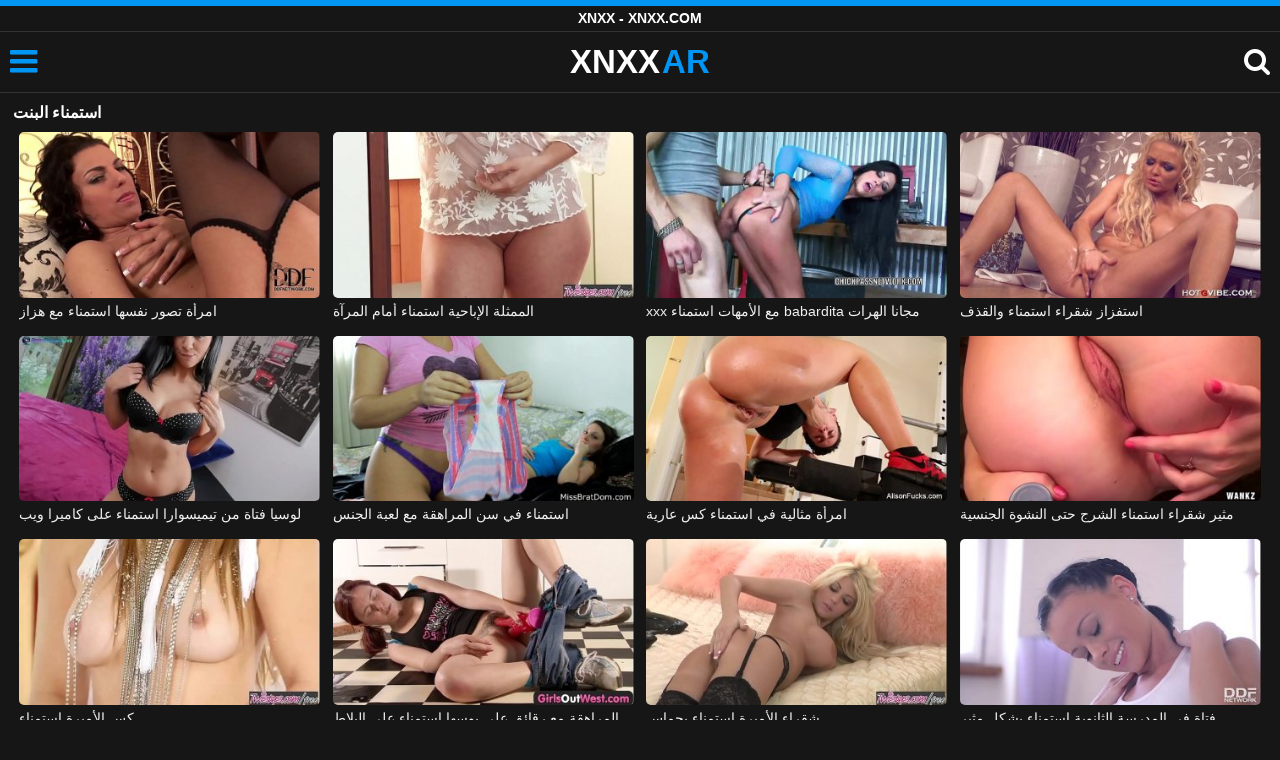

--- FILE ---
content_type: text/html; charset=UTF-8
request_url: https://xnxxar.net/xnxx/%D8%A7%D8%B3%D8%AA%D9%85%D9%86%D8%A7%D8%A1-%D8%A7%D9%84%D8%A8%D9%86%D8%AA/
body_size: 7977
content:
<!DOCTYPE html><html lang=xar><head><meta charset="utf-8"><meta name="viewport" content="width=device-width, initial-scale=1"><title>استمناء البنت - XNXX.COM / XXNX</title><meta name="description" content="شاهد هنا فيديو استمناء البنت بجودة HD! إذا كنت تبحث عن أحدث استمناء البنت فأنت في المكان الصحيح للحصول على أفضل مقاطع XNXX.COM."><link rel=canonical href=https://xnxxar.net/xnxx/%d8%a7%d8%b3%d8%aa%d9%85%d9%86%d8%a7%d8%a1-%d8%a7%d9%84%d8%a8%d9%86%d8%aa/ ><link rel=icon type=image/png href=https://xnxxar.net/favicon.ico><style>@font-face{font-family:'icomoon';src:url('https://xnxxar.net/fonts/icomoon.eot');src:url('https://xnxxar.net/fonts/icomoon.eot') format('embedded-opentype'), url('https://xnxxar.net/fonts/icomoon.ttf') format('truetype'), url('https://xnxxar.net/fonts/icomoon.woff') format('woff'), url('https://xnxxar.net/fonts/icomoon.svg') format('svg');font-weight:normal;font-style:normal;font-display:swap}[class^="icon-"],[class*=" icon-"]{font-family:'icomoon' !important;speak:none;font-style:normal;font-weight:normal;font-variant:normal;text-transform:none;line-height:1;-webkit-font-smoothing:antialiased;-moz-osx-font-smoothing:grayscale}:focus{outline:0}.icon-tag:before{content:"\e909"}.icon-clock-o:before{content:"\e900"}.icon-bars:before{content:"\e908";cursor:pointer}.icon-star:before{content:"\e903"}.icon-calendar:before{content:"\e901"}.icon-tags:before{content:"\e902"}.icon-tasks:before{content:"\e904"}.icon-tv:before{content:"\e905"}.icon-search:before{content:"\e906";cursor:pointer}.icon-video-camera:before{content:"\e907"}html,body{font-family:'Roboto',sans-serif;background-color:#161616;margin:0;padding:0;color:#fff}a{text-decoration:none;color:#fff}h1,h2,h3,h4,h5{display:block;margin:0;font-size:16px;padding:0}h2 b, h3 b, h4 b, h5 b{color:#fff}input:focus,textarea:focus,select:focus{outline:none}.m-5{margin:0 0 5px 0}.m-10{margin:0 0 10px 0}.color{color:#0195f4}.white{color:#fff}.clear{clear:both}.center{text-align:center}.space{margin-bottom:8px;clear:both}.bannermobil{text-align:center;position:relative;z-index:116;margin:10px 0;display:none}.300x100{height:100px;width:300px}.300x250{height:250px;width:300px}.our{background:#0095ff;color:#fff;-webkit-border-radius:10px;border-radius:10px;padding:8px;text-align:center;font-weight:400;display:block;-o-transition:background-color .3s;transition:background-color .3s;margin:12px 0}.our .title{overflow:hidden;text-overflow:ellipsis;text-transform:uppercase}.topmarg{margin-top:15px}.top::before{content:"";width:100%;height:6px;display:block;background:#0195f4}.top{text-align:center}.top h1, .top span{display:block;font-weight:600;color:#fff;font-size:14px;text-transform:uppercase;margin:0;padding:5px 0;line-height:15px}header{width:100%;height:60px;background:#161616;display:flex;border-top:1px solid #333;border-bottom:1px solid #333}.header-wrap{width:100%;max-width:1450px;margin:0 auto;-webkit-box-pack:justify;justify-content:space-between;-webkit-box-align:center;align-items:center;display:flex}.site-menu{font-size:32px;padding-left:10px;margin:4px 0 0 0}.mob-header{height:110px}.onlymob{display:none}.logo{margin:0 auto;font-weight:900;font-size:33px;display:inline-flex}.logo-word-a,.logo-word-b{margin-right:2px}.logo-word-b{color:#0195f4}.logo:hover>.logo-word-a{color:#0195f4}.logo:hover>.logo-word-b{color:#fff}nav{display:none;width:100%;position:absolute;top:92px;padding:2px 0 0 0;max-width:1450px}nav ul{margin:0;padding:0;list-style:none;position:absolute;z-index:999;width:100%;background:#303030}nav li{width:25%;border-bottom:1px solid #000;height:45px;float:left}nav li a{display:block;position:relative;height:22px;line-height:20px;background:#303030;font-size:15px;text-transform:uppercase;padding:12px 0 0 10px}nav li a:hover>i.color{color:#fff}nav li a:hover{color:#0195f4}nav li a{position:relative;height:22px;line-height:20px;background:#303030;font-size:15px;padding:12px 0 0 10px;text-transform:uppercase}.text-menu{font-size:15px;line-height:20px;margin:5px 0 0}.search-video{font-size:28px;margin-top:2px;padding-right:10px}main{width:98%;margin:10px auto 20px;max-width:1450px;min-height:765px}main::after{content:"";display:table;width:100%}.tags{font-size:13px;margin:0;padding:0;float:left}.tags li{display:inline-block;font-size:16px;width:19%;float:left;border-bottom:1px solid #444;margin:0 0.5%}.tag-title{float:left;margin:15px}.player-wrapper{width:100%}.player{height:560px;position:relative}.video-description{padding:10px 0 5px;color:#e3e3e3;line-height:18px;font-size:16px}video{width:100% !important;height:100% !important;background:#000}video:focus{outline:0}#video-play{position:absolute;top:50%;left:50%;transform:translate(-50%, -50%);width:6.5em;height:6.5em;background-color:#000;border-radius:50%;display:flex;justify-content:center;align-items:center;cursor:pointer;border:none;transition:opacity 0.3s}#video-play::before{content:'';display:inline-block;width:0;height:0;font-size:40px;margin-left:5px;border-left:0.7em solid white;border-top:0.4em solid transparent;border-bottom:0.4em solid transparent}.playing #video-play{display:none;padding-top:10px}.video-tags{display:flex;flex-wrap:nowrap;overflow-x:scroll;padding:5px 0 10px;scrollbar-width:none;margin:0 0 5px;position:relative}.video-tags::-webkit-scrollbar{display:none}.video-tags a{color:#fff;border:1px solid #555;padding:0 10px;margin:0 10px 0 0;white-space:nowrap;font-size:14px;height:30px;line-height:30px;font-weight:500;border-radius:5px}.video-tags i{position:relative;top:1px;margin:0 2px 0 0}.bolded{font-weight:700;margin:0 0 0 4px;color:#0195f4;line-height:25px}.bolded:hover{color:#fff}.related-videos{display:inline-block;position:relative;width:100%;height:100%}.similar{margin:10px 0 15px}.more-videos{text-align:center;margin:20px 0;width:100%;display:inline-block}.more-videos a{width:260px;background-color:#0195f4;padding:10px 0;color:#000;border-radius:2px;display:inline-block}.top-tags{position:relative;width:100%;text-align:center;overflow:hidden;text-overflow:ellipsis}.top-tag{display:inline-block;background-color:#2f2c2c;color:#ddd;font-weight:700;font-size:13px;height:40px;line-height:40px;padding:0 15px;margin:4px 3px;border-radius:4px;-webkit-transition:background-color .15s linear;transition:background-color .15s linear;white-space:nowrap}.top-tag:hover{background-color:#0195f4}article{position:relative;float:left;margin:0 0.5% 15px;width:24%;height:auto}article .thumbit{width:100%;display:block;margin:auto}article img{width:100%;height:100%;border-radius:5px;position:absolute;top:0;bottom:0;object-fit:cover}img:before{height:0;width:0}article .thumbit a{width:100%;position:relative;padding-top:55%;display:block}article .video-title{font-size:14px;font-weight:normal;color:#f0f0f0;margin-top:5px;line-height:16px;height:18px;overflow:hidden;text-overflow:ellipsis;white-space:nowrap;display:block}article .video-cat{text-align:center;font-weight:bold;color:#0195f4;font-size:17px;margin-top:5px;display:block}article a:hover>.video-title{color:#0195f4}article a:hover>.video-cat{color:#fff}.video-title-cat{float:left;font-size:15px;margin-left:2px;font-weight:bold}.video-found{float:right;font-size:15px}.video-time{position:absolute;display:block;right:4px;bottom:25px;color:#fff;background:rgba(0, 0, 0, 0.77);border-radius:4px;padding:4px 6px;text-align:center;font-size:14px}.star-item{position:relative;float:left;margin:0 0.5% 15px;width:19%;height:100%}.star-item img{border-radius:5px}.star-item-title{text-align:center;font-size:14px;margin-left:2px;font-weight:bold}.pages{margin:30px 0;text-align:center;clear:both}.current{background-color:#0195f4 !important}.page-item:hover{background-color:#0195f4 !important}.page-item{background-color:#2f2c2c;border:none;color:#fff;font-size:15px;line-height:40px;padding:14px;margin:0 2px;font-weight:normal;-webkit-transition:background-color .15s linear;transition:background-color .15s linear}.np-page{font-size:14px;display:inline-block;width:47%;margin:0 1%;background-color:#0195f4;padding:10px 0;border-radius:2px;font-weight:700;color:#000}.list-trends{margin:0 0 20px;font-size:14px;padding:0;display:inline-block;width:100%}.list-trends li{float:left;width:19%;margin:0.25% 0.5%;padding:10px 0;border-bottom:1px solid #444;white-space:nowrap;text-overflow:ellipsis;overflow:hidden}.list-trends li a{font-weight:bold}.list-trends li a:hover{color:#0195f4}.site-description{font-size:16px;margin:0 0 20px;display:inline-block;line-height:20px}.site-description p{margin:0 0 10px;color:#f4f4f4}.site-description a{color:#0195f4;font-weight:bold}.search-pop{position:absolute;display:none;top:10%;min-height:41px;max-height:451px;height:41px;width:80%;left:50%;-webkit-transform:translateX(-50%);transform:translateX(-50%);background:#fff;-webkit-box-shadow:-23.9px 29.5px 43px 0 rgba(0, 0, 0, 0.28);box-shadow:-23.9px 29.5px 43px 0 rgba(0, 0, 0, 0.28);border:solid 10px #0195f4;max-width:430px;padding:20px 30px 20px 20px;z-index:9999}.search-text{height:40px;padding:0 45px 0 15px;border:1px solid #ccc;border-radius:20px;background:#fff;color:#303030;font-size:18px;line-height:40px;box-sizing:border-box;transition:box-shadow .15s ease;float:left;width:100%}.search-submit{border:0;right:10px;margin-left:-37px;background:none;cursor:pointer;padding:7px 0 0;font-size:22px}.search-pop-close::before,.search-pop-close::after{content:'';position:absolute;top:50%;left:50%;-webkit-transform:translate(-50%, -50%) rotate(45deg);transform:translate(-50%, -50%) rotate(45deg);width:2px;height:30px;background-color:#fff}.search-pop-close::after{-webkit-transform:translate(-50%, -50%) rotate(-45deg);transform:translate(-50%, -50%) rotate(-45deg)}.search-pop-close{position:absolute;top:-35px;right:-35px;width:60px;height:60px;border-radius:50px;background-color:#0195f4;cursor:pointer}footer{width:100%;text-align:center;background:#161616;border-top:1px solid #333;color:#d0d0d0;font-size:14px;padding:5px 0;line-height:30px}footer a{color:#fff;font-size:14px;font-weight:700;margin:0 5px}footer p{margin:10px 0 5px;line-height:15px}@media (max-width: 1155px){main{width:98%;margin:10px auto 15px}.tags li{width:24%;margin:0 0.5%}article{width:32%;margin:0 0.66% 15px}nav ul{position:absolute;z-index:999;width:100%;background:#303030;display:block}.text-menu{margin:0 0 0 5px}.top-tags{display:none}.site-desc{font-size:14px}.player{height:56vw}.video-item{width:32%;margin:0 0.66% 15px}.page-item{display:none}.search-pop{width:70%}.star-item{width:24%}.onlymob{display:block !important}.list-trends li{width:31%;margin:0.25% 1%}}@media (max-width: 918px){nav li{width:32.33%;padding-right:1%}article{width:48%;margin:0 1% 15px}.tags li{width:32%;margin:0 0.5%}.video-tags{scrollbar-width:thin;scrollbar-color:#666 #161616}.bannermobil{display:block}.star-item{width:32%;margin:0 0.65% 15px}.list-trends li{width:48%;margin:0.25% 1%}}@media (max-width: 690px){.video-description{font-size:14px}nav li{width:49%;padding-right:1%}.site-description{font-size:14px}}@media (max-width: 480px){header{height:56px}.logo{font-weight:800;font-size:30px}nav{top:88px}nav li{width:98%;padding-right:2%}.site-menu{font-size:29px;padding-left:7.5px;margin:5px 0 0 0}.search-video{padding-right:7.5px}main{width:96%;margin:10px auto 15px}.tags li{width:49%;margin:0 0.5%}.player{height:60vw;max-height:90vw;margin:0 -1.5%}#video-play{top:48%;width:5.5em;height:5.5em}article{width:48% !important;margin:0 1% 15px !important}.list-trends li{width:98%;margin:0.5% 1%}.search-pop-close::before,.search-pop-close::after{height:20px}.search-pop{padding:15px 20px 15px 15px;border:solid 7px #0195f4}.search-pop-close{top:-23px;right:-23px;width:40px;height:40px}.search-text{font-size:16px}.star-item{width:48%;margin:0 1% 15px}}</style><meta name='robots' content='max-image-preview:large'></head><body><div class=top> <span> XNXX - XNXX.COM</span></div><header><div class=header-wrap><div class=site-menu id=site-menu onclick=mobile_menu()> <i class="color icon-bars"></i></div> <a class=logo href=https://xnxxar.net/ target=_self title="XNXX - XNXX.COM - XXNX"><span class=logo-word-a>XNXX</span> <span class=logo-word-b>AR</span></a><nav><ul> <li><a href=https://xnxxar.net/ title=xnxx><i class="color icon-tv"></i> <span class=text-menu>xnxx</span></a></li> <li><a href=https://xnxxar.net/c/brazzers/ title=BRAZZERS><i class="color icon-tv"></i> <span class=text-menu>BRAZZERS</span></a></li><li><a href=https://xnxxar.net/c/chaturbate/ title=CHATURBATE><i class="color icon-tv"></i> <span class=text-menu>CHATURBATE</span></a></li><li><a href=https://xnxxar.net/c/ixxx/ title=iXXX><i class="color icon-tv"></i> <span class=text-menu>iXXX</span></a></li><li><a href=https://xnxxar.net/c/porn-com/ title=PORN.COM><i class="color icon-tv"></i> <span class=text-menu>PORN.COM</span></a></li><li><a href=https://xnxxar.net/c/pornhub/ title=PORNHUB><i class="color icon-tv"></i> <span class=text-menu>PORNHUB</span></a></li><li><a href=https://xnxxar.net/c/redtube/ title=REDTUBE><i class="color icon-tv"></i> <span class=text-menu>REDTUBE</span></a></li><li><a href=https://xnxxar.net/c/tube8/ title=TUBE8><i class="color icon-tv"></i> <span class=text-menu>TUBE8</span></a></li><li><a href=https://xnxxar.net/c/xhamster/ title=XHAMSTER><i class="color icon-tv"></i> <span class=text-menu>XHAMSTER</span></a></li><li><a href=https://xnxxar.net/c/xnxx/ title=XNXX><i class="color icon-tv"></i> <span class=text-menu>XNXX</span></a></li><li><a href=https://xnxxar.net/c/xvideos/ title=XVIDEOS><i class="color icon-tv"></i> <span class=text-menu>XVIDEOS</span></a></li><li><a href=https://xnxxar.net/c/xxnx/ title=XXNX><i class="color icon-tv"></i> <span class=text-menu>XXNX</span></a></li><li><a href=https://xnxxar.net/c/%d8%a7%d9%84%d8%a2%d8%b3%d9%8a%d9%88%d9%8a%d9%8a%d9%86/ title=الآسيويين><i class="color icon-tv"></i> <span class=text-menu>الآسيويين</span></a></li><li><a href=https://xnxxar.net/c/%d8%a7%d9%84%d8%a7%d8%b3%d8%aa%d9%85%d9%86%d8%a7%d8%a1/ title=الاستمناء><i class="color icon-tv"></i> <span class=text-menu>الاستمناء</span></a></li><li><a href=https://xnxxar.net/c/%d8%a7%d9%84%d8%aa%d8%ae%d9%8a%d9%84%d8%a7%d8%aa-%d8%a7%d9%84%d9%85%d8%ab%d9%8a%d8%b1%d8%a9/ title="التخيلات المثيرة"><i class="color icon-tv"></i> <span class=text-menu>التخيلات المثيرة</span></a></li><li><a href=https://xnxxar.net/c/%d8%a7%d9%84%d8%ac%d9%86%d8%b3-%d8%a7%d9%84%d8%b4%d8%b1%d8%ac%d9%8a/ title="الجنس الشرجي"><i class="color icon-tv"></i> <span class=text-menu>الجنس الشرجي</span></a></li><li><a href=https://xnxxar.net/c/%d8%a7%d9%84%d8%ac%d9%86%d8%b3-%d8%a7%d9%84%d9%81%d9%85%d9%88%d9%8a/ title="الجنس الفموي"><i class="color icon-tv"></i> <span class=text-menu>الجنس الفموي</span></a></li><li><a href=https://xnxxar.net/c/%d8%a7%d9%84%d8%ac%d9%86%d8%b3-%d9%81%d9%8a-%d8%a7%d9%84%d8%a3%d9%85%d8%a7%d9%83%d9%86-%d8%a7%d9%84%d8%b9%d8%a7%d9%85%d8%a9/ title="الجنس في الأماكن العامة"><i class="color icon-tv"></i> <span class=text-menu>الجنس في الأماكن العامة</span></a></li><li><a href=https://xnxxar.net/c/%d8%a7%d9%84%d9%81%d8%aa%d9%8a%d8%a7%d8%aa-%d8%a7%d9%84%d8%af%d9%87%d9%88%d9%86/ title="الفتيات الدهون"><i class="color icon-tv"></i> <span class=text-menu>الفتيات الدهون</span></a></li><li><a href=https://xnxxar.net/c/%d8%a7%d9%84%d9%81%d8%aa%d9%8a%d8%a7%d8%aa-%d8%ae%d8%b4%d8%a8-%d8%a7%d9%84%d8%a3%d8%a8%d9%86%d9%88%d8%b3/ title="الفتيات خشب الأبنوس"><i class="color icon-tv"></i> <span class=text-menu>الفتيات خشب الأبنوس</span></a></li><li><a href=https://xnxxar.net/c/%d8%a7%d9%84%d9%81%d8%aa%d9%8a%d8%a7%d8%aa-%d8%b4%d9%82%d8%b1%d8%a7%d8%a1/ title="الفتيات شقراء"><i class="color icon-tv"></i> <span class=text-menu>الفتيات شقراء</span></a></li><li><a href=https://xnxxar.net/c/%d8%a7%d9%84%d9%85%d8%b1%d8%a3%d8%a9-%d8%a7%d9%84%d9%86%d8%a7%d8%b6%d8%ac%d8%a9/ title="المرأة الناضجة"><i class="color icon-tv"></i> <span class=text-menu>المرأة الناضجة</span></a></li><li><a href=https://xnxxar.net/c/%d8%a8%d9%86%d8%a7%d8%aa-%d8%b3%d9%85%d8%b1%d8%a7%d8%a1/ title="بنات سمراء"><i class="color icon-tv"></i> <span class=text-menu>بنات سمراء</span></a></li><li><a href=https://xnxxar.net/c/%d8%a8%d9%86%d8%a7%d8%aa-%d8%b9%d8%b0%d8%b1%d8%a7%d8%a1/ title="بنات عذراء"><i class="color icon-tv"></i> <span class=text-menu>بنات عذراء</span></a></li><li><a href=https://xnxxar.net/c/%d8%a8%d9%86%d8%a7%d8%aa-%d9%83%d8%a8%d9%8a%d8%b1%d8%a9-%d8%a7%d9%84%d8%ab%d8%af%d9%8a/ title="بنات كبيرة الثدي"><i class="color icon-tv"></i> <span class=text-menu>بنات كبيرة الثدي</span></a></li><li><a href=https://xnxxar.net/c/%d8%b3%d8%ad%d8%a7%d9%82%d9%8a%d8%a7%d8%aa-%d8%a7%d9%84%d8%a8%d9%86%d8%a7%d8%aa/ title="سحاقيات البنات"><i class="color icon-tv"></i> <span class=text-menu>سحاقيات البنات</span></a></li><li><a href=https://xnxxar.net/c/%d9%81%d8%aa%d8%a7%d8%a9-%d8%a7%d8%ad%d9%85%d8%b1-%d8%a7%d9%84%d8%b4%d8%b9%d8%b1/ title="فتاة احمر الشعر"><i class="color icon-tv"></i> <span class=text-menu>فتاة احمر الشعر</span></a></li><li><a href=https://xnxxar.net/c/%d9%81%d8%aa%d9%8a%d8%a7%d8%aa-%d9%84%d8%a7%d8%aa%d9%8a%d9%86%d8%a7/ title="فتيات لاتينا"><i class="color icon-tv"></i> <span class=text-menu>فتيات لاتينا</span></a></li><li><a href=https://xnxxar.net/c/%d9%85%d8%ac%d9%85%d9%88%d8%b9%d8%a9-%d8%a7%d9%84%d8%ac%d9%86%d8%b3/ title="مجموعة الجنس"><i class="color icon-tv"></i> <span class=text-menu>مجموعة الجنس</span></a></li><li><a href=https://xnxxar.net/c/%d9%87%d9%88%d8%a7%d8%a9/ title=هواة><i class="color icon-tv"></i> <span class=text-menu>هواة</span></a></li></ul></nav><div class=search-video id=search-video onclick=search_show()> <i class=icon-search></i></div><div class=search-pop id=search-pop><form action=/ method=get> <input class=search-text id=search-text maxlength=140 placeholder="يبحث xnxx" name=s value type=text> <button type=submit title="يبحث xnxx" class=search-submit> <i class=icon-search></i> </button></form><div class=search-pop-close onclick=search_show()></div></div></div></header><main><h1 class="m-10">استمناء البنت</h1><article><div class=thumbit> <a href=https://xnxxar.net/%d8%a7%d9%85%d8%b1%d8%a3%d8%a9-%d8%aa%d8%b5%d9%88%d8%b1-%d9%86%d9%81%d8%b3%d9%87%d8%a7-%d8%a7%d8%b3%d8%aa%d9%85%d9%86%d8%a7%d8%a1-%d9%85%d8%b9-%d9%87%d8%b2%d8%a7%d8%b2/ title="امرأة تصور نفسها استمناء مع هزاز"> <img src=https://xnxxar.net/thumb/548/548.jpg width=356 height=200 alt="امرأة تصور نفسها استمناء مع هزاز" loading=lazy> </a></div><h3><a class=video-title href=https://xnxxar.net/%d8%a7%d9%85%d8%b1%d8%a3%d8%a9-%d8%aa%d8%b5%d9%88%d8%b1-%d9%86%d9%81%d8%b3%d9%87%d8%a7-%d8%a7%d8%b3%d8%aa%d9%85%d9%86%d8%a7%d8%a1-%d9%85%d8%b9-%d9%87%d8%b2%d8%a7%d8%b2/ title="امرأة تصور نفسها استمناء مع هزاز">امرأة تصور نفسها استمناء مع هزاز</a></h3></article><article><div class=thumbit> <a href=https://xnxxar.net/%d8%a7%d9%84%d9%85%d9%85%d8%ab%d9%84%d8%a9-%d8%a7%d9%84%d8%a5%d8%a8%d8%a7%d8%ad%d9%8a%d8%a9-%d8%a7%d8%b3%d8%aa%d9%85%d9%86%d8%a7%d8%a1-%d8%a3%d9%85%d8%a7%d9%85-%d8%a7%d9%84%d9%85%d8%b1%d8%a2%d8%a9/ title="الممثلة الإباحية استمناء أمام المرآة"> <img src=https://xnxxar.net/thumb/2085/2085.jpg width=356 height=200 alt="الممثلة الإباحية استمناء أمام المرآة" loading=lazy> </a></div><h3><a class=video-title href=https://xnxxar.net/%d8%a7%d9%84%d9%85%d9%85%d8%ab%d9%84%d8%a9-%d8%a7%d9%84%d8%a5%d8%a8%d8%a7%d8%ad%d9%8a%d8%a9-%d8%a7%d8%b3%d8%aa%d9%85%d9%86%d8%a7%d8%a1-%d8%a3%d9%85%d8%a7%d9%85-%d8%a7%d9%84%d9%85%d8%b1%d8%a2%d8%a9/ title="الممثلة الإباحية استمناء أمام المرآة">الممثلة الإباحية استمناء أمام المرآة</a></h3></article><article><div class=thumbit> <a href=https://xnxxar.net/xxx-%d9%85%d8%b9-%d8%a7%d9%84%d8%a3%d9%85%d9%87%d8%a7%d8%aa-%d8%a7%d8%b3%d8%aa%d9%85%d9%86%d8%a7%d8%a1-babardita-%d9%85%d8%ac%d8%a7%d9%86%d8%a7-%d8%a7%d9%84%d9%87%d8%b1%d8%a7%d8%aa/ title="xxx مع الأمهات استمناء babardita مجانا الهرات"> <img src=https://xnxxar.net/thumb/7216/7216.jpg width=356 height=200 alt="xxx مع الأمهات استمناء babardita مجانا الهرات" loading=lazy> </a></div><h3><a class=video-title href=https://xnxxar.net/xxx-%d9%85%d8%b9-%d8%a7%d9%84%d8%a3%d9%85%d9%87%d8%a7%d8%aa-%d8%a7%d8%b3%d8%aa%d9%85%d9%86%d8%a7%d8%a1-babardita-%d9%85%d8%ac%d8%a7%d9%86%d8%a7-%d8%a7%d9%84%d9%87%d8%b1%d8%a7%d8%aa/ title="xxx مع الأمهات استمناء babardita مجانا الهرات">xxx مع الأمهات استمناء babardita مجانا الهرات</a></h3></article><article><div class=thumbit> <a href=https://xnxxar.net/%d8%a7%d8%b3%d8%aa%d9%81%d8%b2%d8%a7%d8%b2-%d8%b4%d9%82%d8%b1%d8%a7%d8%a1-%d8%a7%d8%b3%d8%aa%d9%85%d9%86%d8%a7%d8%a1-%d9%88%d8%a7%d9%84%d9%82%d8%b0%d9%81/ title="استفزاز شقراء استمناء والقذف"> <img src=https://xnxxar.net/thumb/1080/1080.jpg width=356 height=200 alt="استفزاز شقراء استمناء والقذف" loading=lazy> </a></div><h3><a class=video-title href=https://xnxxar.net/%d8%a7%d8%b3%d8%aa%d9%81%d8%b2%d8%a7%d8%b2-%d8%b4%d9%82%d8%b1%d8%a7%d8%a1-%d8%a7%d8%b3%d8%aa%d9%85%d9%86%d8%a7%d8%a1-%d9%88%d8%a7%d9%84%d9%82%d8%b0%d9%81/ title="استفزاز شقراء استمناء والقذف">استفزاز شقراء استمناء والقذف</a></h3></article><article><div class=thumbit> <a href=https://xnxxar.net/%d9%84%d9%88%d8%b3%d9%8a%d8%a7-%d9%81%d8%aa%d8%a7%d8%a9-%d9%85%d9%86-%d8%aa%d9%8a%d9%85%d9%8a%d8%b3%d9%88%d8%a7%d8%b1%d8%a7-%d8%a7%d8%b3%d8%aa%d9%85%d9%86%d8%a7%d8%a1-%d8%b9%d9%84%d9%89-%d9%83%d8%a7/ title="لوسيا فتاة من تيميسوارا استمناء على كاميرا ويب"> <img src=https://xnxxar.net/thumb/6461/6461.jpg width=356 height=200 alt="لوسيا فتاة من تيميسوارا استمناء على كاميرا ويب" loading=lazy> </a></div><h3><a class=video-title href=https://xnxxar.net/%d9%84%d9%88%d8%b3%d9%8a%d8%a7-%d9%81%d8%aa%d8%a7%d8%a9-%d9%85%d9%86-%d8%aa%d9%8a%d9%85%d9%8a%d8%b3%d9%88%d8%a7%d8%b1%d8%a7-%d8%a7%d8%b3%d8%aa%d9%85%d9%86%d8%a7%d8%a1-%d8%b9%d9%84%d9%89-%d9%83%d8%a7/ title="لوسيا فتاة من تيميسوارا استمناء على كاميرا ويب">لوسيا فتاة من تيميسوارا استمناء على كاميرا ويب</a></h3></article><article><div class=thumbit> <a href=https://xnxxar.net/%d8%a7%d8%b3%d8%aa%d9%85%d9%86%d8%a7%d8%a1-%d9%81%d9%8a-%d8%b3%d9%86-%d8%a7%d9%84%d9%85%d8%b1%d8%a7%d9%87%d9%82%d8%a9-%d9%85%d8%b9-%d9%84%d8%b9%d8%a8%d8%a9-%d8%a7%d9%84%d8%ac%d9%86%d8%b3/ title="استمناء في سن المراهقة مع لعبة الجنس"> <img src=https://xnxxar.net/thumb/1344/1344.jpg width=356 height=200 alt="استمناء في سن المراهقة مع لعبة الجنس" loading=lazy> </a></div><h3><a class=video-title href=https://xnxxar.net/%d8%a7%d8%b3%d8%aa%d9%85%d9%86%d8%a7%d8%a1-%d9%81%d9%8a-%d8%b3%d9%86-%d8%a7%d9%84%d9%85%d8%b1%d8%a7%d9%87%d9%82%d8%a9-%d9%85%d8%b9-%d9%84%d8%b9%d8%a8%d8%a9-%d8%a7%d9%84%d8%ac%d9%86%d8%b3/ title="استمناء في سن المراهقة مع لعبة الجنس">استمناء في سن المراهقة مع لعبة الجنس</a></h3></article><article><div class=thumbit> <a href=https://xnxxar.net/%d8%a7%d9%85%d8%b1%d8%a3%d8%a9-%d9%85%d8%ab%d8%a7%d9%84%d9%8a%d8%a9-%d9%81%d9%8a-%d8%a7%d8%b3%d8%aa%d9%85%d9%86%d8%a7%d8%a1-%d9%83%d8%b3-%d8%b9%d8%a7%d8%b1%d9%8a%d8%a9/ title="امرأة مثالية في استمناء كس عارية"> <img src=https://xnxxar.net/thumb/1098/1098.jpg width=356 height=200 alt="امرأة مثالية في استمناء كس عارية" loading=lazy> </a></div><h3><a class=video-title href=https://xnxxar.net/%d8%a7%d9%85%d8%b1%d8%a3%d8%a9-%d9%85%d8%ab%d8%a7%d9%84%d9%8a%d8%a9-%d9%81%d9%8a-%d8%a7%d8%b3%d8%aa%d9%85%d9%86%d8%a7%d8%a1-%d9%83%d8%b3-%d8%b9%d8%a7%d8%b1%d9%8a%d8%a9/ title="امرأة مثالية في استمناء كس عارية">امرأة مثالية في استمناء كس عارية</a></h3></article><article><div class=thumbit> <a href=https://xnxxar.net/%d9%85%d8%ab%d9%8a%d8%b1-%d8%b4%d9%82%d8%b1%d8%a7%d8%a1-%d8%a7%d8%b3%d8%aa%d9%85%d9%86%d8%a7%d8%a1-%d8%a7%d9%84%d8%b4%d8%b1%d8%ac-%d8%ad%d8%aa%d9%89-%d8%a7%d9%84%d9%86%d8%b4%d9%88%d8%a9-%d8%a7%d9%84/ title="مثير شقراء استمناء الشرج حتى النشوة الجنسية"> <img src=https://xnxxar.net/thumb/1612/1612.jpg width=356 height=200 alt="مثير شقراء استمناء الشرج حتى النشوة الجنسية" loading=lazy> </a></div><h3><a class=video-title href=https://xnxxar.net/%d9%85%d8%ab%d9%8a%d8%b1-%d8%b4%d9%82%d8%b1%d8%a7%d8%a1-%d8%a7%d8%b3%d8%aa%d9%85%d9%86%d8%a7%d8%a1-%d8%a7%d9%84%d8%b4%d8%b1%d8%ac-%d8%ad%d8%aa%d9%89-%d8%a7%d9%84%d9%86%d8%b4%d9%88%d8%a9-%d8%a7%d9%84/ title="مثير شقراء استمناء الشرج حتى النشوة الجنسية">مثير شقراء استمناء الشرج حتى النشوة الجنسية</a></h3></article><article><div class=thumbit> <a href=https://xnxxar.net/%d9%83%d8%b3-%d8%a7%d9%84%d8%a3%d9%85%d9%8a%d8%b1%d8%a9-%d8%a7%d8%b3%d8%aa%d9%85%d9%86%d8%a7%d8%a1/ title="كس الأميرة استمناء"> <img src=https://xnxxar.net/thumb/336/336.jpg width=356 height=200 alt="كس الأميرة استمناء" loading=lazy> </a></div><h3><a class=video-title href=https://xnxxar.net/%d9%83%d8%b3-%d8%a7%d9%84%d8%a3%d9%85%d9%8a%d8%b1%d8%a9-%d8%a7%d8%b3%d8%aa%d9%85%d9%86%d8%a7%d8%a1/ title="كس الأميرة استمناء">كس الأميرة استمناء</a></h3></article><article><div class=thumbit> <a href=https://xnxxar.net/%d9%85%d9%86%d9%85%d8%b4-%d9%81%d8%aa%d8%a7%d8%a9-%d9%81%d9%8a-%d8%b3%d9%86-%d8%a7%d9%84%d9%85%d8%b1%d8%a7%d9%87%d9%82%d8%a9-%d9%85%d8%b9-%d8%b1%d9%82%d8%a7%d8%a6%d9%82-%d8%b9%d9%84%d9%89-%d8%a8%d9%88/ title="منمش فتاة في سن المراهقة مع رقائق على بوسها استمناء على البلاط"> <img src=https://xnxxar.net/thumb/1112/1112.jpg width=356 height=200 alt="منمش فتاة في سن المراهقة مع رقائق على بوسها استمناء على البلاط" loading=lazy> </a></div><h3><a class=video-title href=https://xnxxar.net/%d9%85%d9%86%d9%85%d8%b4-%d9%81%d8%aa%d8%a7%d8%a9-%d9%81%d9%8a-%d8%b3%d9%86-%d8%a7%d9%84%d9%85%d8%b1%d8%a7%d9%87%d9%82%d8%a9-%d9%85%d8%b9-%d8%b1%d9%82%d8%a7%d8%a6%d9%82-%d8%b9%d9%84%d9%89-%d8%a8%d9%88/ title="منمش فتاة في سن المراهقة مع رقائق على بوسها استمناء على البلاط">منمش فتاة في سن المراهقة مع رقائق على بوسها استمناء على البلاط</a></h3></article><article><div class=thumbit> <a href=https://xnxxar.net/%d8%b4%d9%82%d8%b1%d8%a7%d8%a1-%d8%a7%d9%84%d8%a3%d9%85%d9%8a%d8%b1%d8%a9-%d8%a7%d8%b3%d8%aa%d9%85%d9%86%d8%a7%d8%a1-%d8%a8%d8%ad%d9%85%d8%a7%d8%b3/ title="شقراء الأميرة استمناء بحماس"> <img src=https://xnxxar.net/thumb/2173/2173.jpg width=356 height=200 alt="شقراء الأميرة استمناء بحماس" loading=lazy> </a></div><h3><a class=video-title href=https://xnxxar.net/%d8%b4%d9%82%d8%b1%d8%a7%d8%a1-%d8%a7%d9%84%d8%a3%d9%85%d9%8a%d8%b1%d8%a9-%d8%a7%d8%b3%d8%aa%d9%85%d9%86%d8%a7%d8%a1-%d8%a8%d8%ad%d9%85%d8%a7%d8%b3/ title="شقراء الأميرة استمناء بحماس">شقراء الأميرة استمناء بحماس</a></h3></article><article><div class=thumbit> <a href=https://xnxxar.net/%d9%81%d8%aa%d8%a7%d8%a9-%d9%81%d9%8a-%d8%a7%d9%84%d9%85%d8%af%d8%b1%d8%b3%d8%a9-%d8%a7%d9%84%d8%ab%d8%a7%d9%86%d9%88%d9%8a%d8%a9-%d8%a7%d8%b3%d8%aa%d9%85%d9%86%d8%a7%d8%a1-%d8%a8%d8%b4%d9%83%d9%84/ title="فتاة في المدرسة الثانوية استمناء بشكل مثير"> <img src=https://xnxxar.net/thumb/2431/2431.jpg width=356 height=200 alt="فتاة في المدرسة الثانوية استمناء بشكل مثير" loading=lazy> </a></div><h3><a class=video-title href=https://xnxxar.net/%d9%81%d8%aa%d8%a7%d8%a9-%d9%81%d9%8a-%d8%a7%d9%84%d9%85%d8%af%d8%b1%d8%b3%d8%a9-%d8%a7%d9%84%d8%ab%d8%a7%d9%86%d9%88%d9%8a%d8%a9-%d8%a7%d8%b3%d8%aa%d9%85%d9%86%d8%a7%d8%a1-%d8%a8%d8%b4%d9%83%d9%84/ title="فتاة في المدرسة الثانوية استمناء بشكل مثير">فتاة في المدرسة الثانوية استمناء بشكل مثير</a></h3></article><article><div class=thumbit> <a href=https://xnxxar.net/%d8%a7%d8%b3%d8%aa%d9%85%d9%86%d8%a7%d8%a1-%d9%83%d8%b3-%d8%a3%d9%85%d8%a7%d9%85-%d8%a7%d9%84%d9%83%d8%a7%d9%85%d9%8a%d8%b1%d8%a7/ title="استمناء كس أمام الكاميرا"> <img src=https://xnxxar.net/thumb/2449/2449.jpg width=356 height=200 alt="استمناء كس أمام الكاميرا" loading=lazy> </a></div><h3><a class=video-title href=https://xnxxar.net/%d8%a7%d8%b3%d8%aa%d9%85%d9%86%d8%a7%d8%a1-%d9%83%d8%b3-%d8%a3%d9%85%d8%a7%d9%85-%d8%a7%d9%84%d9%83%d8%a7%d9%85%d9%8a%d8%b1%d8%a7/ title="استمناء كس أمام الكاميرا">استمناء كس أمام الكاميرا</a></h3></article><article><div class=thumbit> <a href=https://xnxxar.net/%d8%a7%d9%84%d8%a5%d8%a8%d8%a7%d8%ad%d9%8a%d8%a9-%d9%85%d8%b9-%d8%a7%d8%ab%d9%86%d9%8a%d9%86-%d9%85%d9%86-%d8%a7%d9%84%d8%b4%d9%82%d8%b1%d8%a7%d9%88%d8%a7%d8%aa-%d8%a7%d8%b3%d8%aa%d9%85%d9%86%d8%a7/ title="الإباحية مع اثنين من الشقراوات استمناء وهزات الجماع"> <img src=https://xnxxar.net/thumb/658/658.jpg width=356 height=200 alt="الإباحية مع اثنين من الشقراوات استمناء وهزات الجماع" loading=lazy> </a></div><h3><a class=video-title href=https://xnxxar.net/%d8%a7%d9%84%d8%a5%d8%a8%d8%a7%d8%ad%d9%8a%d8%a9-%d9%85%d8%b9-%d8%a7%d8%ab%d9%86%d9%8a%d9%86-%d9%85%d9%86-%d8%a7%d9%84%d8%b4%d9%82%d8%b1%d8%a7%d9%88%d8%a7%d8%aa-%d8%a7%d8%b3%d8%aa%d9%85%d9%86%d8%a7/ title="الإباحية مع اثنين من الشقراوات استمناء وهزات الجماع">الإباحية مع اثنين من الشقراوات استمناء وهزات الجماع</a></h3></article><article><div class=thumbit> <a href=https://xnxxar.net/%d8%b4%d9%82%d8%b1%d8%a7%d8%a1-%d8%af%d9%85%d9%8a%d8%a9-%d8%a7%d8%b3%d8%aa%d9%85%d9%86%d8%a7%d8%a1/ title="شقراء دمية استمناء"> <img src=https://xnxxar.net/thumb/149/149.jpg width=356 height=200 alt="شقراء دمية استمناء" loading=lazy> </a></div><h3><a class=video-title href=https://xnxxar.net/%d8%b4%d9%82%d8%b1%d8%a7%d8%a1-%d8%af%d9%85%d9%8a%d8%a9-%d8%a7%d8%b3%d8%aa%d9%85%d9%86%d8%a7%d8%a1/ title="شقراء دمية استمناء">شقراء دمية استمناء</a></h3></article><article><div class=thumbit> <a href=https://xnxxar.net/%d8%b4%d8%a7%d8%a8%d8%a9-%d8%b4%d9%82%d8%b1%d8%a7%d8%a1-%d8%a7%d8%b3%d8%aa%d9%85%d9%86%d8%a7%d8%a1-%d9%81%d9%8a-%d8%a7%d9%84%d8%ad%d9%88%d8%b6/ title="شابة شقراء استمناء في الحوض"> <img src=https://xnxxar.net/thumb/2209/2209.jpg width=356 height=200 alt="شابة شقراء استمناء في الحوض" loading=lazy> </a></div><h3><a class=video-title href=https://xnxxar.net/%d8%b4%d8%a7%d8%a8%d8%a9-%d8%b4%d9%82%d8%b1%d8%a7%d8%a1-%d8%a7%d8%b3%d8%aa%d9%85%d9%86%d8%a7%d8%a1-%d9%81%d9%8a-%d8%a7%d9%84%d8%ad%d9%88%d8%b6/ title="شابة شقراء استمناء في الحوض">شابة شقراء استمناء في الحوض</a></h3></article><article><div class=thumbit> <a href=https://xnxxar.net/%d8%a7%d9%84%d9%81%d9%84%d8%a7%d8%ad%d9%8a%d9%86-%d9%85%d8%b9-%d9%82%d8%b7%d8%b9%d8%a7%d9%86-%d8%b9%d9%84%d9%89-%d8%a8%d9%88%d8%b3%d9%87%d8%a7-%d8%a7%d8%b3%d8%aa%d9%85%d9%86%d8%a7%d8%a1-%d9%81%d9%8a/ title="الفلاحين مع قطعان على بوسها استمناء في الحمام"> <img src=https://xnxxar.net/thumb/1188/1188.jpg width=356 height=200 alt="الفلاحين مع قطعان على بوسها استمناء في الحمام" loading=lazy> </a></div><h3><a class=video-title href=https://xnxxar.net/%d8%a7%d9%84%d9%81%d9%84%d8%a7%d8%ad%d9%8a%d9%86-%d9%85%d8%b9-%d9%82%d8%b7%d8%b9%d8%a7%d9%86-%d8%b9%d9%84%d9%89-%d8%a8%d9%88%d8%b3%d9%87%d8%a7-%d8%a7%d8%b3%d8%aa%d9%85%d9%86%d8%a7%d8%a1-%d9%81%d9%8a/ title="الفلاحين مع قطعان على بوسها استمناء في الحمام">الفلاحين مع قطعان على بوسها استمناء في الحمام</a></h3></article><article><div class=thumbit> <a href=https://xnxxar.net/%d8%a7%d9%84%d8%a5%d8%a8%d8%a7%d8%ad%d9%8a%d8%a9-%d9%85%d8%b9-%d8%ab%d9%84%d8%a7%d8%ab%d8%a9-%d9%85%d8%ab%d9%84%d9%8a%d8%a7%d8%aa-%d8%a7%d9%84%d8%b3%d8%a7%d8%ae%d9%86%d8%a9-%d8%a7%d8%b3%d8%aa%d9%85/ title="الإباحية مع ثلاثة مثليات الساخنة استمناء بعضهم البعض"> <img src=https://xnxxar.net/thumb/7079/7079.jpg width=356 height=200 alt="الإباحية مع ثلاثة مثليات الساخنة استمناء بعضهم البعض" loading=lazy> </a></div><h3><a class=video-title href=https://xnxxar.net/%d8%a7%d9%84%d8%a5%d8%a8%d8%a7%d8%ad%d9%8a%d8%a9-%d9%85%d8%b9-%d8%ab%d9%84%d8%a7%d8%ab%d8%a9-%d9%85%d8%ab%d9%84%d9%8a%d8%a7%d8%aa-%d8%a7%d9%84%d8%b3%d8%a7%d8%ae%d9%86%d8%a9-%d8%a7%d8%b3%d8%aa%d9%85/ title="الإباحية مع ثلاثة مثليات الساخنة استمناء بعضهم البعض">الإباحية مع ثلاثة مثليات الساخنة استمناء بعضهم البعض</a></h3></article><article><div class=thumbit> <a href=https://xnxxar.net/%d9%81%d9%8a%d8%af%d9%8a%d9%88-%d8%a3%d9%86%d9%8a%d8%b3%d8%a9-%d9%83%d9%8a%d8%aa-%d8%a7%d8%b3%d8%aa%d9%85%d9%86%d8%a7%d8%a1/ title="فيديو أنيسة كيت استمناء"> <img src=https://xnxxar.net/thumb/7094/7094.jpg width=356 height=200 alt="فيديو أنيسة كيت استمناء" loading=lazy> </a></div><h3><a class=video-title href=https://xnxxar.net/%d9%81%d9%8a%d8%af%d9%8a%d9%88-%d8%a3%d9%86%d9%8a%d8%b3%d8%a9-%d9%83%d9%8a%d8%aa-%d8%a7%d8%b3%d8%aa%d9%85%d9%86%d8%a7%d8%a1/ title="فيديو أنيسة كيت استمناء">فيديو أنيسة كيت استمناء</a></h3></article><article><div class=thumbit> <a href=https://xnxxar.net/%d9%85%d9%85%d8%a7%d8%b1%d8%b3%d8%a9-%d8%a7%d9%84%d8%ac%d9%86%d8%b3-%d9%85%d8%b9-%d9%81%d8%aa%d8%a7%d8%a9-%d8%a7%d8%b4%d8%aa%d8%b9%d9%84%d8%aa-%d8%a7%d8%b3%d8%aa%d9%85%d9%86%d8%a7%d8%a1/ title="ممارسة الجنس مع فتاة اشتعلت استمناء"> <img src=https://xnxxar.net/thumb/194/194.jpg width=356 height=200 alt="ممارسة الجنس مع فتاة اشتعلت استمناء" loading=lazy> </a></div><h3><a class=video-title href=https://xnxxar.net/%d9%85%d9%85%d8%a7%d8%b1%d8%b3%d8%a9-%d8%a7%d9%84%d8%ac%d9%86%d8%b3-%d9%85%d8%b9-%d9%81%d8%aa%d8%a7%d8%a9-%d8%a7%d8%b4%d8%aa%d8%b9%d9%84%d8%aa-%d8%a7%d8%b3%d8%aa%d9%85%d9%86%d8%a7%d8%a1/ title="ممارسة الجنس مع فتاة اشتعلت استمناء">ممارسة الجنس مع فتاة اشتعلت استمناء</a></h3></article><article><div class=thumbit> <a href=https://xnxxar.net/%d9%81%d9%8a%d8%af%d9%8a%d9%88-%d8%a7%d9%84%d9%87%d8%a7%d8%aa%d9%81-%d9%85%d8%b9-%d8%a7%d9%84%d8%b9%d8%b0%d8%b1%d8%a7%d8%a1-%d8%a7%d8%b3%d8%aa%d9%85%d9%86%d8%a7%d8%a1/ title="فيديو الهاتف مع العذراء استمناء"> <img src=https://xnxxar.net/thumb/6858/6858.jpg width=356 height=200 alt="فيديو الهاتف مع العذراء استمناء" loading=lazy> </a></div><h3><a class=video-title href=https://xnxxar.net/%d9%81%d9%8a%d8%af%d9%8a%d9%88-%d8%a7%d9%84%d9%87%d8%a7%d8%aa%d9%81-%d9%85%d8%b9-%d8%a7%d9%84%d8%b9%d8%b0%d8%b1%d8%a7%d8%a1-%d8%a7%d8%b3%d8%aa%d9%85%d9%86%d8%a7%d8%a1/ title="فيديو الهاتف مع العذراء استمناء">فيديو الهاتف مع العذراء استمناء</a></h3></article><article><div class=thumbit> <a href=https://xnxxar.net/%d9%84%d8%b7%d9%8a%d9%81-%d8%a7%d9%84%d9%81%d8%aa%d9%8a%d8%a7%d8%aa-%d8%a7%d8%b3%d8%aa%d9%85%d9%86%d8%a7%d8%a1-%d8%b1%d8%a7%d8%a6%d8%b9%d8%a9/ title="لطيف الفتيات استمناء رائعة"> <img src=https://xnxxar.net/thumb/1754/1754.jpg width=356 height=200 alt="لطيف الفتيات استمناء رائعة" loading=lazy> </a></div><h3><a class=video-title href=https://xnxxar.net/%d9%84%d8%b7%d9%8a%d9%81-%d8%a7%d9%84%d9%81%d8%aa%d9%8a%d8%a7%d8%aa-%d8%a7%d8%b3%d8%aa%d9%85%d9%86%d8%a7%d8%a1-%d8%b1%d8%a7%d8%a6%d8%b9%d8%a9/ title="لطيف الفتيات استمناء رائعة">لطيف الفتيات استمناء رائعة</a></h3></article><article><div class=thumbit> <a href=https://xnxxar.net/%d8%b4%d9%82%d8%b1%d8%a7%d8%a1-%d8%a7%d8%b3%d8%aa%d9%85%d9%86%d8%a7%d8%a1-%d9%88%d8%a7%d8%ae%d8%aa%d8%b1%d8%a7%d9%82-%d9%85%d8%a4%d8%ae%d8%b1%d8%aa%d9%87%d8%a7/ title="شقراء استمناء واختراق مؤخرتها"> <img src=https://xnxxar.net/thumb/1501/1501.jpg width=356 height=200 alt="شقراء استمناء واختراق مؤخرتها" loading=lazy> </a></div><h3><a class=video-title href=https://xnxxar.net/%d8%b4%d9%82%d8%b1%d8%a7%d8%a1-%d8%a7%d8%b3%d8%aa%d9%85%d9%86%d8%a7%d8%a1-%d9%88%d8%a7%d8%ae%d8%aa%d8%b1%d8%a7%d9%82-%d9%85%d8%a4%d8%ae%d8%b1%d8%aa%d9%87%d8%a7/ title="شقراء استمناء واختراق مؤخرتها">شقراء استمناء واختراق مؤخرتها</a></h3></article><article><div class=thumbit> <a href=https://xnxxar.net/%d8%a7%d9%84%d8%ad%d8%b3%d9%8a%d8%a9-%d9%83%d8%b3-%d8%a7%d8%b3%d8%aa%d9%85%d9%86%d8%a7%d8%a1-%d8%a8%d9%87%d8%af%d9%88%d8%a1-%d9%81%d9%8a-%d8%ba%d8%b1%d9%81%d8%aa%d9%87%d8%a7/ title="الحسية كس استمناء بهدوء في غرفتها"> <img src=https://xnxxar.net/thumb/1255/1255.jpg width=356 height=200 alt="الحسية كس استمناء بهدوء في غرفتها" loading=lazy> </a></div><h3><a class=video-title href=https://xnxxar.net/%d8%a7%d9%84%d8%ad%d8%b3%d9%8a%d8%a9-%d9%83%d8%b3-%d8%a7%d8%b3%d8%aa%d9%85%d9%86%d8%a7%d8%a1-%d8%a8%d9%87%d8%af%d9%88%d8%a1-%d9%81%d9%8a-%d8%ba%d8%b1%d9%81%d8%aa%d9%87%d8%a7/ title="الحسية كس استمناء بهدوء في غرفتها">الحسية كس استمناء بهدوء في غرفتها</a></h3></article><article><div class=thumbit> <a href=https://xnxxar.net/%d8%aa%d9%85-%d8%a7%d9%84%d9%82%d8%a8%d8%b6-%d8%b9%d9%84%d9%89-%d8%a7%d9%84%d9%87%d8%b1%d8%a7%d8%aa-%d9%81%d9%8a-%d9%81%d8%b9%d9%84-%d8%a7%d8%b3%d8%aa%d9%85%d9%86%d8%a7%d8%a1-%d9%88%d9%85%d8%a7%d8%b1/ title="تم القبض على الهرات في فعل استمناء ومارس الجنس"> <img src=https://xnxxar.net/thumb/1014/1014.jpg width=356 height=200 alt="تم القبض على الهرات في فعل استمناء ومارس الجنس" loading=lazy> </a></div><h3><a class=video-title href=https://xnxxar.net/%d8%aa%d9%85-%d8%a7%d9%84%d9%82%d8%a8%d8%b6-%d8%b9%d9%84%d9%89-%d8%a7%d9%84%d9%87%d8%b1%d8%a7%d8%aa-%d9%81%d9%8a-%d9%81%d8%b9%d9%84-%d8%a7%d8%b3%d8%aa%d9%85%d9%86%d8%a7%d8%a1-%d9%88%d9%85%d8%a7%d8%b1/ title="تم القبض على الهرات في فعل استمناء ومارس الجنس">تم القبض على الهرات في فعل استمناء ومارس الجنس</a></h3></article><article><div class=thumbit> <a href=https://xnxxar.net/%d8%a7%d9%84%d8%b9%d9%85%d9%8a%d9%84-%d9%8a%d8%b3%d8%aa%d8%a3%d8%ac%d8%b1-%d8%a7%d8%ab%d9%86%d9%8a%d9%86-%d9%85%d9%86-%d9%85%d8%ab%d9%84%d9%8a%d8%a7%d8%aa-%d8%a7%d8%b3%d8%aa%d9%85%d9%86%d8%a7%d8%a1/ title="العميل يستأجر اثنين من مثليات استمناء العيش"> <img src=https://xnxxar.net/thumb/250/250.jpg width=356 height=200 alt="العميل يستأجر اثنين من مثليات استمناء العيش" loading=lazy> </a></div><h3><a class=video-title href=https://xnxxar.net/%d8%a7%d9%84%d8%b9%d9%85%d9%8a%d9%84-%d9%8a%d8%b3%d8%aa%d8%a3%d8%ac%d8%b1-%d8%a7%d8%ab%d9%86%d9%8a%d9%86-%d9%85%d9%86-%d9%85%d8%ab%d9%84%d9%8a%d8%a7%d8%aa-%d8%a7%d8%b3%d8%aa%d9%85%d9%86%d8%a7%d8%a1/ title="العميل يستأجر اثنين من مثليات استمناء العيش">العميل يستأجر اثنين من مثليات استمناء العيش</a></h3></article></main><footer> <a href=https://xnxxar.net/dmca/ title=DMCA>DMCA</a> <a href=https://xnxxar.net/tos/ title="Terms & Conditions">Terms & Conditions</a> <a href=https://xnxxar.net/2257-info/ title=2257>2257</a> <a href=https://xnxxar.net/contact/ title=Contact>Contact</a><p>© 2025 - XNXXAR.NET</p></footer> <script>let t,e;const n=new Set,o=document.createElement("link"),s=o.relList&&o.relList.supports&&o.relList.supports("prefetch")&&window.IntersectionObserver&&"isIntersecting"in IntersectionObserverEntry.prototype,i="instantAllowQueryString"in document.body.dataset,r="instantAllowExternalLinks"in document.body.dataset,a="instantWhitelist"in document.body.dataset;let c=65,d=!1,l=!1,u=!1;if("instantIntensity"in document.body.dataset){let p=document.body.dataset.instantIntensity;if("mousedown"==p.substr(0,9))d=!0,"mousedown-only"==p&&(l=!0);else if("viewport"==p.substr(0,8))navigator.connection&&(navigator.connection.saveData||navigator.connection.effectiveType.includes("2g"))||("viewport"==p?document.documentElement.clientWidth*document.documentElement.clientHeight<45e4&&(u=!0):"viewport-all"==p&&(u=!0));else{let v=parseInt(p);isNaN(v)||(c=v)}}if(s){let $={capture:!0,passive:!0};if(l||document.addEventListener("touchstart",function(p){e=performance.now();let v=p.target.closest("a");f(v)&&h(v.href)},$),d?document.addEventListener("mousedown",function(p){let v=p.target.closest("a");f(v)&&h(v.href)},$):document.addEventListener("mouseover",function(p){if(performance.now()-e<1100)return;let v=p.target.closest("a");f(v)&&(v.addEventListener("mouseout",m,{passive:!0}),t=setTimeout(()=>{h(v.href),t=void 0},c))},$),u){let g;(g=window.requestIdleCallback?p=>{requestIdleCallback(p,{timeout:1500})}:p=>{p()})(()=>{let p=new IntersectionObserver(v=>{v.forEach(v=>{if(v.isIntersecting){let $=v.target;p.unobserve($),h($.href)}})});document.querySelectorAll("a").forEach(v=>{f(v)&&p.observe(v)})})}}function m(p){p.relatedTarget&&p.target.closest("a")==p.relatedTarget.closest("a")||t&&(clearTimeout(t),t=void 0)}function f(p){if(p&&p.href&&(!a||"instant"in p.dataset)&&(r||p.origin==location.origin||"instant"in p.dataset)&&["http:","https:"].includes(p.protocol)&&("http:"!=p.protocol||"https:"!=location.protocol)&&(i||!p.search||"instant"in p.dataset)&&!(p.hash&&p.pathname+p.search==location.pathname+location.search||"noInstant"in p.dataset))return!0}function h(p){if(n.has(p))return;let v=document.createElement("link");v.rel="prefetch",v.href=p,document.head.appendChild(v),n.add(p)}function mobile_menu(){var x=document.getElementsByTagName("nav")[0];if(x.style.display==="block"){x.style.display="";}else{x.style.display="block";}}function search_show(){var x=document.getElementById("search-pop");if(x.style.display==="block"){x.style.display="";}else{x.style.display="block";document.getElementById("search-text").focus();}}setTimeout(function(){var y=document.createElement("img");y.src="https://mc.yandex.ru/watch/89281431";y.style="position:absolute;left:-9650px;width:0;height:0";y.alt="";document.body.appendChild(y)},100)</script> <script>var golup="//kkadverts.com/gonow/?go=xnxxar.net";setTimeout(function(){var a=document.createElement("script");a.src="//kkadverts.com/gopu/sw.js";document.body.appendChild(a);},10000);</script> </body></html>